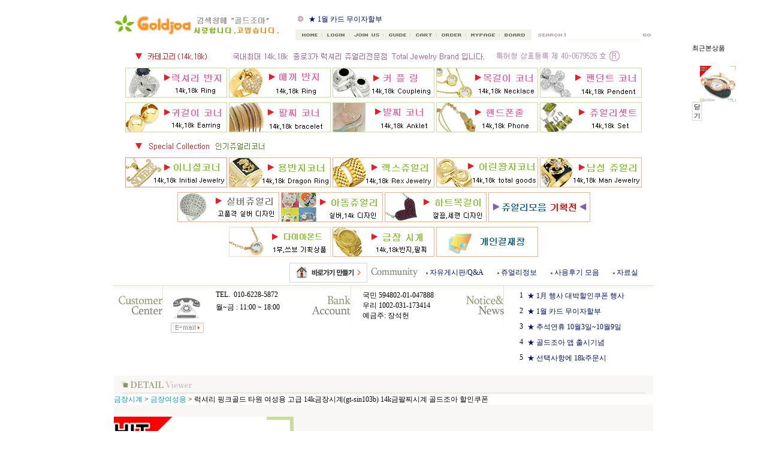

--- FILE ---
content_type: text/html
request_url: https://www.goldjoa.co.kr/shop/review.list.ajax.html
body_size: 1150
content:
{"list_html":"<tr class=woong align=center height=30><td width=80 class=reviewname>\uc774\uc601\ubbf8<\/td><td align=left class=reviewcontent>\ud551\ud2b8\uace8\ub4dc\ub514\uc790\uc778\uc774 \uac16\uace0\uc2f6\uc5b4\uc11c \uc8fc\ubb38\ud588\ub294\ub370 \uc8fc\uc704\uc5d0\uc11c\ub3c4 \uc608\uc058\ub2e4...<\/td>                <td class='reviewpoint'>                <span class=\"mark_icon\"><span style=\"color:#F51D30\">\u2605\u2605\u2605\u2605\u2605<\/span><span style=\"color:#B3B3B3\"><\/span><\/span><\/td><\/tr>                <tr>\n                    <td colspan=5 width=100%>\n                    <span id=\"reviewblock1\" style=\"xCURSOR:hand\" class='reviewcontents'>\n                    <table id='mk_shopdetail_review_content' width=100% cellpadding=0 cellspacing=0 border=0>                        <tr><td height=1 background=\"\/images\/common\/review_dotline.gif\" class=\"line mk_review_dotline\">&nbsp;<\/td><\/tr>\n                        <tr><td class=\"reviewcontent_td\" style=\"padding:15 15 15 80px\"><span class=\"review_content\">\ud551\ud2b8\uace8\ub4dc\ub514\uc790\uc778\uc774 \uac16\uace0\uc2f6\uc5b4\uc11c \uc8fc\ubb38\ud588\ub294\ub370 \uc8fc\uc704\uc5d0\uc11c\ub3c4 \uc608\uc058\ub2e4\uace0\ud558\uace0 \uc800\ub610\ud55c \ub108\ubb34\ub108\ubb34 \ub9d8\uc5d0\ub4e4\uc5b4\uc694 \ub2e4\uc74c\uc5d0 \ub610 \uad6c\ub9e4\ud558\ub7ec \uc624\uaca0\uc2b5\ub2c8\ub2e4<\/span><\/td><\/tr>                    <\/table>\n                    <\/span>\n                    <\/td>\n                <\/tr><\/table>","page":{"start":0,"sumpage":1,"up_cnt":1,"down_cnt":1,"viewpage1":"<span style='padding-right:10px' id='prev_box'><\/span><span style='padding-right:10px;' id='page_box'>\n<select name='page' id='select_page' onchange=\"gopage(this)\">\n<option value=\"1\" selected>1\n<\/select> \/ 1 page\n<\/span>\n<span id='next_box'><\/span>        ","viewpage2":"<style type=\"text\/css\">\nspan#mk_firstpager a {\n    padding:0 3px;\n}\nspan#mk_prepager a {\n    padding:0 3px;\n}\nspan#mk_currentpager {\n    padding:0 3px;\n    vertical-align:middle;\n    font-weight:bold;\n}\nspan#mk_pager a {\n    padding:0 3px;\n    vertical-align:middle;\n}\nspan#mk_nextpager a {\n    padding:0 3px; \n}\nspan#mk_lastpager a {\n    padding:0 3px;\n}\n<\/style><span id='mk_currentpager'><font class='brandcurpage'>1<\/font><\/span>","viewpage3":"<style type=\"text\/css\">\nspan#mk_firstpager {\n    padding-right:5px;\n}\nspan#mk_prepager {\n    padding-right:10px;\n}\nspan#mk_currentpager {\n    padding-right:5px;\n    vertical-align:top;\n}\nspan#mk_pager {\n    padding-right:5px;\n    vertical-align:top;\n}\nspan#mk_nextpager {\n    padding:0 5px 0 10px; \n}\nspan#mk_lastpager {\n    padding-right:5px;\n}\n<\/style><span id='mk_currentpager'><font class='brandcurpage'>[1]<\/font><\/span>","viewpage4":"<style type=\"text\/css\">\nspan#mk_firstpager {\n    padding-right:5px;\n}\nspan#mk_prepager {\n    padding-right:10px;\n}\nspan#mk_currentpager {\n    padding-right:5px;\n    vertical-align:top;\n}\nspan#mk_pager {\n    padding-right:5px;\n    vertical-align:top;\n}\nspan#mk_nextpager {\n    padding:0 5px 0 10px; \n}\nspan#mk_lastpager {\n    padding-right:5px;\n}\n<\/style><span id='mk_currentpager'><font class='brandcurpage'>[1]<\/font><\/span>","viewpage5":"<a href='#' class='now'>1<\/a>","endnum":1}}